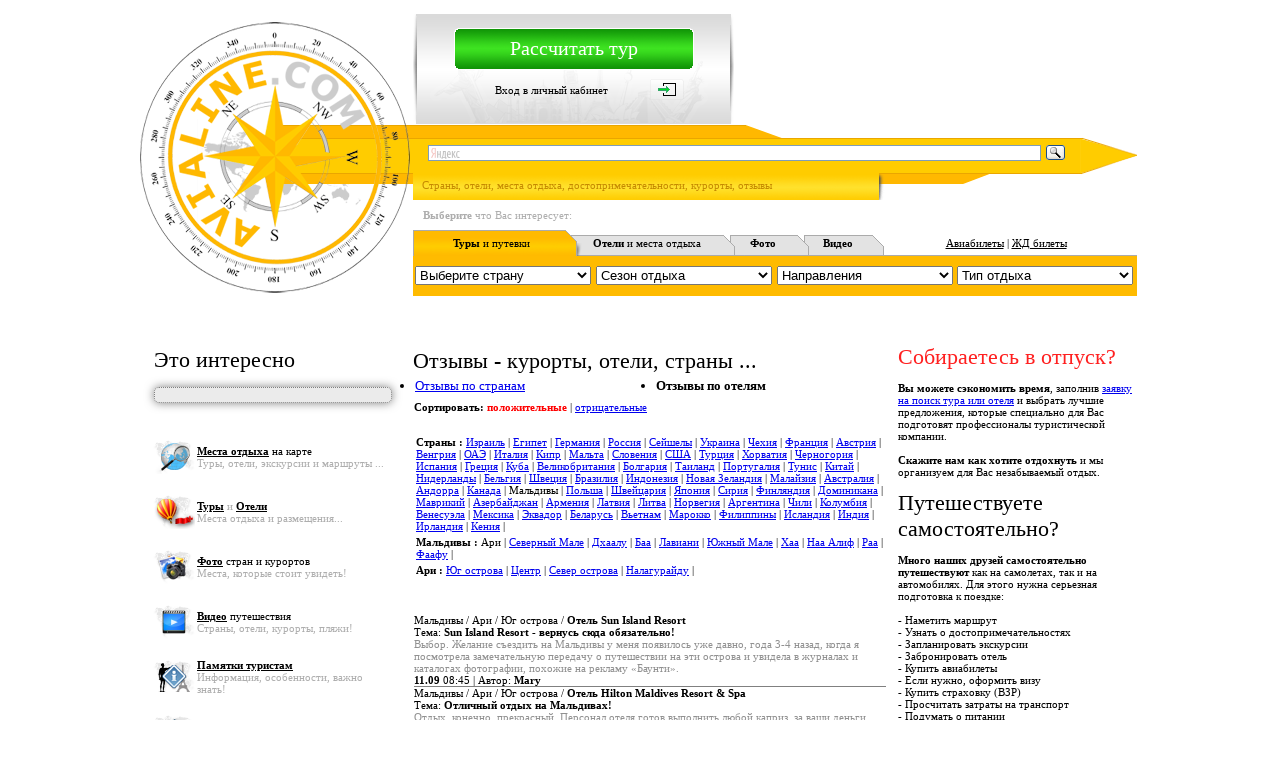

--- FILE ---
content_type: text/html; charset=UTF-8
request_url: http://avialine.com/opinions/1/2/39/62/
body_size: 12002
content:
<html>
<head>
<meta http-equiv="Content-Type" content="text/html; charset=utf-8">
<meta http-equiv="Content-Language" content="ru">
<title>Ари / Мальдивы / Отзывы по отелям / Положительные отзывы /  Отзывы - Туры и отдых - специальные предложения зима 2012 - 2013 (лыжи, пляжный отдых и экскурсии) - Отзывы - Фото - Видео стран и курортов - Бронирование онлайн: Отели - Авиабилеты - ЖД билеты </title>
<link rel="stylesheet" type="text/css" href="/styles_front/common.css">
<link rel="alternate" type="application/rss+xml" title="Новости отдыха" href="http://avialine.com/import/news.xml">
<link rel="alternate" type="application/rss+xml" title="Статьи о путешествиях" href="http://avialine.com/import/articles.xml">
<link rel="alternate" type="application/rss+xml" title="Пресс-релизы туристических компаний" href="http://avialine.com/import/press.xml">
<script type="text/javascript" src="/content/js/jquery.min.1.4.4.js"></script>
<script type="text/javascript" src="/content/js/jquery-ui-1.8.14.custom.min.js"></script>
<link rel="stylesheet" type="text/css" href="/content/css/ui-lightness/jquery-ui-1.8.14.custom.css">

<script type="text/javascript" src="/content/js/jquery.form.js"></script>

<script type="text/javascript" src="http://maps.google.com/maps/api/js?sensor=false&language=ru"></script>


<link rel="stylesheet" href="/content/js/fancybox/source/jquery.fancybox.css?v=2.0.6" type="text/css" media="screen">
<script type="text/javascript" src="/content/js/fancybox/source/jquery.fancybox.js?v=2.0.6"></script>
<link rel="stylesheet" href="/content/js/fancybox/source/helpers/jquery.fancybox-buttons.css?v=1.0.2" type="text/css" media="screen">
<script type="text/javascript" src="/content/js/fancybox/source/helpers/jquery.fancybox-buttons.js?v=1.0.2"></script>
<script type="text/javascript" src="/content/js/fancybox/source/helpers/jquery.fancybox-media.js?v=1.0.0"></script>
<link rel="stylesheet" href="/content/js/fancybox/source/helpers/jquery.fancybox-thumbs.css?v=2.0.6" type="text/css" media="screen">
<script type="text/javascript" src="/content/js/fancybox/source/helpers/jquery.fancybox-thumbs.js?v=2.0.6"></script>

<script type="text/javascript" src="/content/rating/js/jquery.raty.js"></script>
<script src="/content/js/pirobox/pirobox_extended.js" type="text/javascript"></script>
<script src="/content/js/jcarousellite_1.0.1.js" type="text/javascript"></script>
<link rel="stylesheet" type="text/css" href="/content/js/pirobox/css_pirobox/style_1/style.css">
</head>

<body topmargin="0" leftmargin="0" bgcolor="#FFFFFF">
<div align="center">
  <div align="center">
  <table border="0" cellpadding="0" cellspacing="0" width="1000">
  <tr>
    <td valign="middle" align="center" bgcolor="#FFFFFF" width="1000">
	<div style="padding-top: 7px; padding-bottom: 7px; padding-right: 7px; padding-left: 7px;">
	  <table border="0" cellspacing="0" cellpadding="0" width="980">
	    <tr><td valign="middle" align="center" style="font-size: 12px;">
	    		<!-- Yandex.RTB R-A-107450-1 -->
<div id="yandex_rtb_R-A-107450-1"></div>
<script type="text/javascript">
    (function(w, d, n, s, t) {
        w[n] = w[n] || [];
        w[n].push(function() {
            Ya.Context.AdvManager.render({
                blockId: "R-A-107450-1",
                renderTo: "yandex_rtb_R-A-107450-1",
                async: true
            });
        });
        t = d.getElementsByTagName("script")[0];
        s = d.createElement("script");
        s.type = "text/javascript";
        s.src = "//an.yandex.ru/system/context.js";
        s.async = true;
        t.parentNode.insertBefore(s, t);
    })(this, this.document, "yandexContextAsyncCallbacks");
</script>	    	      </td></tr>
	  </table>
	</div>
    </td>
  </tr>
  </table>
  </div>
<table border="0" cellpadding="0" cellspacing="0" width="100%">
  <tr>
    <td width="33%"></td>
    <td width="33%" valign="top">
      <table border="0" cellpadding="0" cellspacing="0" width="1000">
        <tr>
          <td width="276" valign="top"><a href="http://avialine.com"><img border="0" src="/content/images/avialie_logo.png" width="276" height="290"></a></td>
          <td width="724" valign="top">
            <table border="0" cellpadding="0" cellspacing="0" width="724" height="271">
              <tr>
                <td width="100%" height="110" valign="top">
                  <table border="0" cellpadding="0" cellspacing="0" width="100%">
                    <tr>
                      <td width="330">
                        <table border="0" cellpadding="0" cellspacing="0" width="330" height="110">
                          <tr>
                            <td width="4"><img border="0" src="/content/images/top_avia_gray1.gif" width="4" height="110"></td>
                            <td width="322" background="/content/images/top_avia_gray_fon.gif">
			      			      <div align="center">
                                <table border="0" cellpadding="0" cellspacing="0" width="240">
                                  <tr>
                                    <td width="100%" background="/content/images/k_reg.png" height="42" align="center"><h3><noindex><!--noindex--><a target="_blank" href="http://tours.avialine.com/order/request/" class="white" title="Сэкономим Ваше время - предложим лучшие варианты" rel="nofollow">Рассчитать тур</a><!--/noindex--></noindex></h3></td>
                                  </tr>
                                </table>
                              </div>
                              <div align="center">
                                <table border="0" cellpadding="0" cellspacing="0" width="240" height="40">
                                  <tr>
                                    <td align="center" class="td_commontext" width="193"><noindex><!--noindex--><a href="http://my.avialine.com/account/login/" class="black" rel="nofollow">Вход в личный кабинет</a><!--/noindex--></noindex></td>
                                    <td width="43"><noindex><!--noindex--><a href="http://my.avialine.com/account/login/" rel="nofollow"><img border="0" src="/content/images/icon_enter.png" width="34" height="21"></a><!--/noindex--></noindex></td>
                                  </tr>
                                </table>
                              </div>
			                                  </td>
                            <td width="4%"><img border="0" src="/content/images/top_avia_gray2.gif" width="4" height="110"></td>
                          </tr>
                        </table>
                      </td>
                      <td width="44"></td>
                      <td class="td_commontext" width="350" valign="top">
					  <!--
			            <div style="padding-top: 15px;">
			<div style="padding-top: 7px; padding-bottom: 7px; padding-right: 7px; padding-left: 7px; background-color: #ffd300 ; opacity: 1.0; border: 1px dotted #474747; border-radius: 5 5px; width: 280px;">
                <b>Информация о турах</b> и спец. предложения:<br>
                              
				<span style="color: #FFFFFF; font-size: 18px; font-family: Verdana">+7</span>
				<span style="color: #FFFFFF; font-size: 18px; font-family: Verdana">(495)</span>
				<span style="color: #000000; font-size: 30px; font-family: Verdana">XXX-XX-XX</span><br>

				<span style="font-size: 11px; color: #000000"><b>Ежедневно</b>:  10:00 - 20:00</span>
				| <a style="color: #FFFFFF; font-size: 11px" href="http://tours.avialine.com/info/2" rel="nofollow">Контакты</a>  | <a target="_blank" title="Позвоните нам по Skype - для Вас звонок бесплатный!" href="skype:avialine.com?call" style="color: #FFFFFF; font-size: 11px" rel="nofollow">Skype</a>
-->
                      </td>
                    </tr>
                  </table>
                  </div>
                  </div>
                </td>
              </tr>
              <tr>
                <td width="100%" background="/content/images/top_fon_poisk_plus.gif" height="76" valign="bottom">
                  <div align="right">
                  <table border="0" cellpadding="0" cellspacing="0" width="715" height="35">
                    <tr>
                      <td width="100%" valign="top" style="padding-top:4px;">
			  <div class="yandexform" style="height:28px;width:670px;" onclick="return {'bg': '#FFCC00', 'language': 'ru', 'encoding': 'utf-8', 'suggest': false, 'tld': 'ru', 'site_suggest': false, 'webopt': false, 'fontsize': 12, 'arrow': true, 'fg': '#000000', 'logo': 'rb', 'websearch': false, 'type': 3}">
			      <form action="http://tours.avialine.com/info/search/" method="get">
				  <input type="hidden" name="searchid" value="184601"/>
				  <input name="text"/>
				  <input type="submit" value="Найти"/>
			      </form>
			  </div>
			  <script type="text/javascript" src="http://site.yandex.net/load/form/1/form.js" charset="utf-8"></script>
		      </td>
                    </tr>
                  </table>
                  </div>
                  <div align="right">
                    <table border="0" cellpadding="0" cellspacing="0" width="715" height="30">
                      <tr>
                        <td class="td_commontext_gray" width="453"><span style="font-size: 11px; color: #C68A00">Страны, отели, места отдыха, достопримечательности, курорты, отзывы</span></td>
                        <td class="td_commontext_gray" width="258"></td>
                      </tr>
                    </table>
                  </div>
                </td>
              </tr>
              <tr>
                <td class="td_commontext" width="100%" height="85" valign="top">
                  <table border="0" cellpadding="0" cellspacing="0" width="100%">
                    <tr>
                      <td class="td_commontext_gray" width="100%" height="30"><div style="padding-left: 10px;"><B>Выберите</B> что Вас интересует:</div></td>
                    </tr>
                  </table>
                  <table border="0" cellpadding="0" cellspacing="0" width="724" background="/content/images/top_navi_1_plus.png" height="26">
                    <tr>
                      <td class="td_commontext" width="155" align="center">
			  <!--noindex--><a href="http://tours.avialine.com" class="black" rel="nofollow"><b>Туры</b> и путевки</a><!--/noindex--></td>
                      <td class="td_commontext" width="155" align="center">
			  <!--noindex--><a href="http://rent.avialine.com" class="black" rel="nofollow"><b>Отели</b> и места отдыха</a><!--/noindex--></td>
                      <td class="td_commontext" width="75" align="center">
			  <!--noindex--><a href="http://foto.avialine.com" class="black" rel="nofollow"><b>Фото</b></a><!--/noindex--></td>
                      <td class="td_commontext" width="75" align="center">
			  <!--noindex--><a href="http://video.avialine.com" class="black" rel="nofollow"><b>Видео</b></a><!--/noindex--></td>
                      <td align="center" class="td_commontext" width="258">
			  <!--noindex--><a target="_blank" href="http://avia.avialine.com" style="color: 000000; text-decoration: underline" title="Бронирование и выписка электронных авиабилетов - онлайн" rel="nofollow">Авиабилеты</a><!--/noindex-->
			  | <!--noindex--><a target="_blank" href="http://bilet.avialine.com" style="color: 000000; text-decoration: underline" title="Покупка электронных билетов на поезд - онлайн" rel="nofollow">ЖД билеты</a><!--/noindex-->
		      </td>
                    </tr>
                  </table>
		  <script>
		  var path='http://tours.avialine.com/travel';
		  var parts={'country':'','season':'','direction':'','relax_type':''};
		  function go_to (key,val) {
			$.each(parts, function(i,item) {
			    if (key==i) { path+='/'+val; } else if (item!='') { path+='/'+item; }
			});
			window.location=path;
		  }
		  </script>
		                      <table border="0" cellpadding="0" width="100%" height="40" bgcolor="#FFBB00">
                    <tr>
                      <td width="25%">
						<select name="country" id="top_country" onchange="go_to('country',$(this).val());" class="menu" style="width:176px;">
			    <option value="">Выберите страну</option>
			    			    <option value="Australia">Австралия</option>
			    			    <option value="Austria">Австрия</option>
			    			    <option value="Azerbaijan">Азербайджан</option>
			    			    <option value="Andora">Андорра</option>
			    			    <option value="Argentina">Аргентина</option>
			    			    <option value="Armenia">Армения</option>
			    			    <option value="Belarus">Беларусь</option>
			    			    <option value="Belgium">Бельгия</option>
			    			    <option value="Bulgaria">Болгария</option>
			    			    <option value="Brazil">Бразилия</option>
			    			    <option value="UnitedKingdom">Великобритания</option>
			    			    <option value="Hungary">Венгрия</option>
			    			    <option value="Venezuela">Венесуэла</option>
			    			    <option value="Vietnam">Вьетнам</option>
			    			    <option value="Germany">Германия</option>
			    			    <option value="Greece">Греция</option>
			    			    <option value="Georgia">Грузия</option>
			    			    <option value="DominicanRepublic">Доминикана</option>
			    			    <option value="Egypt">Египет</option>
			    			    <option value="Israel">Израиль</option>
			    			    <option value="India">Индия</option>
			    			    <option value="Indonesia">Индонезия</option>
			    			    <option value="Jordan">Иордания</option>
			    			    <option value="Ireland">Ирландия</option>
			    			    <option value="Iceland">Исландия</option>
			    			    <option value="Spain">Испания</option>
			    			    <option value="Italy">Италия</option>
			    			    <option value="Kazakhstan">Казахстан</option>
			    			    <option value="Canada">Канада</option>
			    			    <option value="Kenia">Кения</option>
			    			    <option value="Cyprus">Кипр</option>
			    			    <option value="China">Китай</option>
			    			    <option value="Colombia">Колумбия</option>
			    			    <option value="Cuba">Куба</option>
			    			    <option value="Latvia">Латвия</option>
			    			    <option value="Lithuania">Литва</option>
			    			    <option value="Mauritius">Маврикий</option>
			    			    <option value="Malaysia">Малайзия</option>
			    			    <option value="Maldives">Мальдивы</option>
			    			    <option value="Malta">Мальта</option>
			    			    <option value="Morocco">Марокко</option>
			    			    <option value="Mexico">Мексика</option>
			    			    <option value="Netherlands">Нидерланды</option>
			    			    <option value="NewZealand">Новая Зеландия</option>
			    			    <option value="Norway">Норвегия</option>
			    			    <option value="UAE">ОАЭ</option>
			    			    <option value="Poland">Польша</option>
			    			    <option value="Portugal">Португалия</option>
			    			    <option value="Russia">Россия</option>
			    			    <option value="Seychelles">Сейшелы</option>
			    			    <option value="Singapore">Сингапур</option>
			    			    <option value="Syria">Сирия</option>
			    			    <option value="Slovenia">Словения</option>
			    			    <option value="USA">США</option>
			    			    <option value="Thailand">Таиланд</option>
			    			    <option value="Tunisia">Тунис</option>
			    			    <option value="Turkey">Турция</option>
			    			    <option value="Uzbekistan">Узбекистан</option>
			    			    <option value="Ukraine">Украина</option>
			    			    <option value="Philippines">Филиппины</option>
			    			    <option value="Finland">Финляндия</option>
			    			    <option value="France">Франция</option>
			    			    <option value="Croatia">Хорватия</option>
			    			    <option value="Montenegro">Черногория</option>
			    			    <option value="CzechRepublic">Чехия</option>
			    			    <option value="Chile">Чили</option>
			    			    <option value="Switzerland">Швейцария</option>
			    			    <option value="Sweden">Швеция</option>
			    			    <option value="ShiLanka">Шри-Ланка</option>
			    			    <option value="Ecuador">Эквадор</option>
			    			    <option value="RSA">ЮАР</option>
			    			    <option value="Japan">Япония</option>
			    			</select>
			                      </td>
                      <td width="25%">
						<select name="season" id="top_season" onchange="go_to('season',$(this).val());" class="menu" style="width:176px;">
			    <option value="">Сезон отдыха</option>
			    			    <option value="Spring">Весна</option>
			    			    <option value="Winter">Зима</option>
			    			    <option value="Summer">Лето</option>
			    			    <option value="Autumn">Осень</option>
			    			</select>
			                      </td>
                      <td width="25%">
						<select name="direction" id="top_direction" onchange="go_to('direction',$(this).val());" class="menu" style="width:176px;">
			    <option value="">Направления</option>
			    			    <option value="direction12">В горах</option>
			    			    <option value="direction555">В городе</option>
			    			    <option value="direction13">В лесу</option>
			    			    <option value="direction8">У моря</option>
			    			    <option value="direction11">У озера</option>
			    			    <option value="direction9">У океана</option>
			    			    <option value="direction10">У реки</option>
			    			</select>
			                      </td>
                      <td width="25%">
						<select name="relax_type" id="top_relax_type" onchange="go_to('relax_type',$(this).val());" class="menu" style="width:176px;">
			    <option value="">Тип отдыха</option>
			    			    <option value="relax_type24">VIP / Luxury</option>
			    			    <option value="relax_type18">Активный</option>
			    			    <option value="relax_type2273">Горнолыжный</option>
			    			    <option value="relax_type2035">Деловой</option>
			    			    <option value="relax_type23">Корпоративный</option>
			    			    <option value="relax_type22">Круизный</option>
			    			    <option value="relax_type21">На выходные</option>
			    			    <option value="relax_type20">На праздники</option>
			    			    <option value="relax_type2102">Нудистский</option>
			    			    <option value="relax_type16">Оздоровительный</option>
			    			    <option value="relax_type219">Охота</option>
			    			    <option value="relax_type218">Рыбалка</option>
			    			    <option value="relax_type26">Сельский</option>
			    			    <option value="relax_type14">Семейный</option>
			    			    <option value="relax_type17">СПА (SPA)</option>
			    			    <option value="relax_type2262">Спокойный</option>
			    			    <option value="relax_type217">Спортивный</option>
			    			    <option value="relax_type2476">Экологический</option>
			    			    <option value="relax_type15">Экскурсионный</option>
			    			    <option value="relax_type19">Экстримальный</option>
			    			</select>
			                      </td>
                    </tr>
                  </table>
                </td>
              </tr>
            </table>
          </td>
        </tr>
      </table>
   <table border="0" cellpadding="0" cellspacing="0" width="1000">
    <tr>
      <td class="td_commontext" width="100%" height="40" valign="top"></td>
	</tr>
   </table>  
    <table border="0" cellpadding="0" cellspacing="0" width="1000">
    <tr>
      <td class="td_commontext" width="276" valign="top">
	<div align="center">
	<table align="center" border="0" cellpadding="0" cellspacing="1" width="240">
	   <tr>
	    <td width="100%" height="30"><h1>Это интересно</h1></td>
	   </tr>
   <tr>
    <td class="td_commontext_gray" width="100%" height="10"></td>
   </tr>
	    <tr>
	      <td class="td_commontext" width="100%">      
<div style="padding-top: 7px; padding-bottom: 7px; padding-right: 7px; padding-left: 7px; background-color: #ebebeb ; opacity: 1.0; border: 1px dotted gray; border-radius: 5px;" class="shadow">
<!-- Яндекс.Директ -->
<div id="yandex_ad"></div>
<script type="text/javascript">
(function(w, d, n, s, t) {
w[n] = w[n] || [];
w[n].push(function() {
Ya.Direct.insertInto(107450, "yandex_ad", {
site_charset: "utf-8",
ad_format: "direct",
font_size: 0.9,
type: "vertical",
limit: 3,
title_font_size: 2,
site_bg_color: "FFFFFF",
bg_color: "EBEBEB",
title_color: "0000CC",
url_color: "006600",
text_color: "000000",
hover_color: "0066FF",
favicon: true
});
});
t = d.documentElement.firstChild;
s = d.createElement("script");
s.type = "text/javascript";
s.src = "http://an.yandex.ru/system/context.js";
s.setAttribute("async", "true");
t.insertBefore(s, t.firstChild);
})(window, document, "yandex_context_callbacks");
</script>
</div>
	      </td>
	    </tr>
	   <tr>
	    <td class="td_commontext_gray" width="100%" height="25"></td>
	   </tr>
	</table>
		  <table align="center" border="0" cellpadding="0" cellspacing="0" width="240">
	  <tr>
	   <td width="44" height="55"><img border="0" src="/content/images/menu_top_search.png" width="42" height="34"></td>
	   <td class="td_commontext_gray" width="192">
	       <!--noindex--><a href="http://tours.avialine.com/map/frame/?type=tours" class="g_map1" style="color:#000000;text-decoration:none;" title="Поиск туров, отелей, экскурсий" rel="nofollow"><u><b>Места отдыха</b></u>  на карте</a><!--/noindex-->
	       <br>Туры, отели, экскурсии и маршруты ...
	    <script type="text/javascript">
	    $(".g_map1").fancybox({
		'openEffect':'fade', 'closeEffect':'fade', 'nextEffect':'fade', 'prevEffect':'fade',
		'openSpeed':'fast', 'closeSpeed':'fast', 'nextSpeed':'slow', 'prevSpeed':'slow',
		'width':930, 'minWidth':930, 'height':420, 'minHeight':420, 'type':'iframe'
	    });
	    </script>
	   </td>
	  </tr>
	  <tr>
	   <td width="44" height="55"><img border="0" src="/content/images/menu_top_map.png" width="42" height="34"></td>
	   <td class="td_commontext_gray" width="192"><!--noindex--><a target="_blank" href="http://tours.avialine.com/" style="color: #000000; text-decoration: none" title="Туры, путевки, экскурсии" rel="nofollow"><u><b>Туры</b></u></a><!--/noindex--> и <!--noindex--><a target="_blank" href="http://rent.avialine.com/" style="color: #000000; text-decoration: none" title="отели, апартаменты, виллы" rel="nofollow"><u><b>Отели</b></u></a><!--/noindex--><br>Места отдыха и размещения...</td>
	  </tr>
	   <tr>
	    <td width="44" height="55"><img border="0" src="/content/images/menu_top_foto.png" width="42" height="34"></td>
	    <td class="td_commontext_gray" width="192" height="40"><!--noindex--><a target="_blank" href="http://foto.avialine.com/" style="color: #000000; text-decoration: none" title="Фоторепортажи, виртуальные путешествия, экскурсии" rel="nofollow"><u><b>Фото</b></u> стран и курортов</a><!--/noindex--><br>Места, которые стоит увидеть!</td>
	  </tr>
	   <tr>
	    <td width="44" height="55"><img border="0" src="/content/images/menu_top_video.png" width="42" height="34"></td>
	    <td class="td_commontext_gray" width="192" height="40"><!--noindex--><a target="_blank" href="http://video.avialine.com/" style="color: #000000; text-decoration: none" title="Видео отдыха, отелей, экскурсий и достопримечательностей" rel="nofollow"><u><b>Видео</b></u> путешествия</a><!--/noindex--><br>Страны, отели, курорты, пляжи!</td>
	  </tr>
	  <tr>
	    <td width="44" height="55"><img border="0" src="/content/images/menu_top_info.png" width="42" height="34"></td>
	    <td class="td_commontext_gray" width="192" height="40"><a target="_blank" href="http://avialine.com/topinfo" style="color: #000000; text-decoration: none" title="Памятки для путешествий" rel="nofollow"><u><b>Памятки туристам</b></u></a><br>Информация, особенности, важно знать!</td>
	  </tr>
	  <tr>
	    <td width="44" height="55"><img border="0" src="/content/images/menu_top_STUDY.png" width="42" height="34"></td>
	    <td class="td_commontext_gray" width="192" height="40"><!--noindex--><a target="_blank" href="http://yastudent.ru/" style="color: #000000; text-decoration: none" title="Обучение за рубежом - каникулярные программы для школьников - подготовка в университет - частные школы" rel="nofollow"><u><b>Языковые лагеря</b></u> за рубежом</a><!--/noindex--><br>Курсы, школы, детские лагеря!</td>
	  </tr>
	   <tr>
	    <td width="44" height="55"><img border="0" src="/content/images/menu_top_plus.png" width="42" height="34"></td>
	    <td class="td_commontext_gray" width="192" height="40"><!--noindex--><a target="_blank" href="http://my.avialine.com" style="color: #000000; text-decoration: none" title="Туристическая социальная сеть" rel="nofollow"><u><b>Ваш блог</b></u> на Avialine.com</a><!--/noindex--><br><!--noindex--><a target="_blank" href="http://my.avialine.com/account/signup/?type=tourist" title="Размещайте фото, отзывы, выигрывайте призы" rel="nofollow">Туристам</a><!--/noindex--> - <!--noindex--><a target="_blank" href="http://my.avialine.com/account/signup/?type=agency" title="Размещайте туры, пресс-релизы и статьи" rel="nofollow">Турфирмам</a><!--/noindex--> - <!--noindex--><a target="_blank" href="http://my.avialine.com/account/signup/?type=object" title="Размещайте отели, цены, фото и видео" rel="nofollow">Отелям</a><!--/noindex--><br><img border="0" src="/content/images/menu_top_signup_plus.png" width="25" height="6"></td>
	  </tr>
	 </table>
	 <table align="center" border="0" cellpadding="0" cellspacing="0" width="240">
	  <tr>
	   <td width="100%" height="20"></td>
	  </tr>
	 </table>
	</div>
	<div align="center">
		  <table border="0" cellpadding="0" cellspacing="1" width="240">
	    <tr>
	      <td width="100%" height="30"><span style="color: #000000; font-size: 22px"><!--noindex--><a href="http://tours.avialine.com/travel/" class="black" rel="nofollow">Туры</a><!--/noindex--></span></td>
	    </tr>
	    <tr>
	      <td class="td_commontext_gray" width="100%">Куда поехать, где стоит отдохнуть</td>
	    </tr>
	    <tr>
	      <td class="td_commontext_gray" width="100%">
		<table border="0" cellpadding="0" cellspacing="0" width="100%" background="/content/images/navi1_press_2.png" height="26">
		  <tr>
		    <td class="td_commontext" width="40%"><center>
			    <!--noindex--><a href="http://tours.avialine.com/travel/top/" class="black" rel="nofollow">Рекомендуем</a><!--/noindex-->
			</center></td>
		    <td class="td_commontext" width="36%"><center>
			    <!--noindex--><a href="http://tours.avialine.com/travel/new/" class="black" rel="nofollow">Новые</a><!--/noindex-->
			</center></td>
		    <td class="td_commontext" width="24%"><center>
			    <!--noindex--><a href="http://tours.avialine.com/travel/" class="black" rel="nofollow">Все</a><!--/noindex-->
			</center></td>
		  </tr>
		</table>
	      </td>
	    </tr>
	    	    <tr>
	      <td class="td_commontext_gray" width="100%" height="30">
		  <!--noindex--><a rel="nofollow" href="http://my.avialine.com/account/signup/?type=agency" class="green2">Добавить тур</a><!--/noindex-->
		  (для агентств)
	      </td>
	    </tr>
	    <tr>
	      <td width="100%" height="10"></td>
	    </tr>
	  </table>
	</div>
	<div align="center">
	  <table border="0" cellpadding="0" cellspacing="1" width="240" height="50">
	    <tr>
	      <td width="100%" height="30"><span style="color: #000000; font-size: 22px"><!--noindex--><a rel="nofollow" href="http://rent.avialine.com/rent/" class="black">Места отдыха</a><!--/noindex--></span></td>
	    </tr>
	    <tr>
	      <td class="td_commontext_gray" width="100%" height="20">Популярные
		места отдыха, отели</td>
	    </tr>
	    <tr>
	      <td class="td_commontext_gray" width="100%" height="20">
		<table border="0" cellpadding="0" cellspacing="0" width="100%" background="/content/images/navi1_press_2.png" height="26">
		  <tr>
		    <td class="td_commontext" width="39%"><center>
			    <!--noindex--><a rel="nofollow" href="http://rent.avialine.com/rent/top" class="black">Рекомендуем</a><!--/noindex-->
			</center></td>
		    <td class="td_commontext" width="35%"><center>
			    <!--noindex--><a rel="nofollow" href="http://rent.avialine.com/rent/new" class="black">Новые</a><!--/noindex-->
			</center></td>
		    <td class="td_commontext" width="26%"><center>
			    <!--noindex--><a rel="nofollow" href="http://rent.avialine.com/rent/" class="black">Все</a><!--/noindex-->
			</center></td>
		  </tr>
		</table></td>
	    </tr>
	    	    <tr>
	      <td class="td_commontext_gray" width="100%" height="20">
		<table border="0" cellpadding="0" cellspacing="3" width="100%" bgcolor="#FFBB00">
		  <tr>
		    <td class="td_commontext_gray" width="100%">
			<!--noindex--><a rel="nofollow" href="http://rent.avialine.com/AstralVillage" class="black">Израиль</a><!--/noindex-->
			- <!--noindex--><a rel="nofollow" href="http://rent.avialine.com/AstralVillage" id="oa_393" class="white">Эйлат</a><!--/noindex-->
		    </td>
		  </tr>
		  <tr>
		    <td class="td_commontext_gray" width="100%" height="25">
			<!--noindex--><a rel="nofollow" href="http://rent.avialine.com/AstralVillage" class="blue">Astral Village</a><!--/noindex-->
			<br><span id="o_393" style="color:#fff">Цена от 3 636 Руб.</span>
		    </td>
		  </tr>
		</table>
	      </td>
	    </tr>
			    <tr>
	      <td class="td_commontext_gray" width="100%" height="20">
		<table border="0" cellpadding="0" cellspacing="3" width="100%" onmouseover="$(this).attr('bgcolor','#FFBB00'); $('#o_570').css('color','#fff'); $('#oa_570').attr('class','white');" onmouseout="$(this).attr('bgcolor','#F5F5F5'); $('#o_570').css('color','#AEAEAE'); $('#oa_570').attr('class','gray');" bgcolor="#F5F5F5">
		  <tr>
		    <td class="td_commontext_gray" width="100%">
			<!--noindex--><a rel="nofollow" href="http://rent.avialine.com/FlowerPalaceHotel" class="black">Турция</a><!--/noindex-->
			- <!--noindex--><a rel="nofollow" href="http://rent.avialine.com/FlowerPalaceHotel" id="oa_570" class="gray">Стамбул</a><!--/noindex-->
		    </td>
		  </tr>
		  <tr>
		    <td class="td_commontext_gray" width="100%" height="25">
			<!--noindex--><a rel="nofollow" href="http://rent.avialine.com/FlowerPalaceHotel" class="blue">Flower Palace Hotel</a><!--/noindex-->
			<br><span id="o_570">Цена от 3 333 Руб.</span>
		    </td>
		  </tr>
		</table>
	      </td>
	    </tr>
			    <tr>
	      <td class="td_commontext_gray" width="100%" height="20">
		<table border="0" cellpadding="0" cellspacing="3" width="100%" onmouseover="$(this).attr('bgcolor','#FFBB00'); $('#o_101').css('color','#fff'); $('#oa_101').attr('class','white');" onmouseout="$(this).attr('bgcolor','#F5F5F5'); $('#o_101').css('color','#AEAEAE'); $('#oa_101').attr('class','gray');" bgcolor="#F5F5F5">
		  <tr>
		    <td class="td_commontext_gray" width="100%">
			<!--noindex--><a rel="nofollow" href="http://rent.avialine.com/SithoniaThalasso" class="black">Греция</a><!--/noindex-->
			- <!--noindex--><a rel="nofollow" href="http://rent.avialine.com/SithoniaThalasso" id="oa_101" class="gray">п-ов. Халкидики</a><!--/noindex-->
		    </td>
		  </tr>
		  <tr>
		    <td class="td_commontext_gray" width="100%" height="25">
			<!--noindex--><a rel="nofollow" href="http://rent.avialine.com/SithoniaThalasso" class="blue">Sithonia Thalasso & Spa</a><!--/noindex-->
			<br><span id="o_101">Цена от 5 939 Руб.</span>
		    </td>
		  </tr>
		</table>
	      </td>
	    </tr>
			    <tr>
	      <td class="td_commontext_gray" width="100%" height="20">
		<table border="0" cellpadding="0" cellspacing="3" width="100%" onmouseover="$(this).attr('bgcolor','#FFBB00'); $('#o_542').css('color','#fff'); $('#oa_542').attr('class','white');" onmouseout="$(this).attr('bgcolor','#F5F5F5'); $('#o_542').css('color','#AEAEAE'); $('#oa_542').attr('class','gray');" bgcolor="#F5F5F5">
		  <tr>
		    <td class="td_commontext_gray" width="100%">
			<!--noindex--><a rel="nofollow" href="http://rent.avialine.com/HotelHCCRegente" class="black">Испания</a><!--/noindex-->
			- <!--noindex--><a rel="nofollow" href="http://rent.avialine.com/HotelHCCRegente" id="oa_542" class="gray">Барселона</a><!--/noindex-->
		    </td>
		  </tr>
		  <tr>
		    <td class="td_commontext_gray" width="100%" height="25">
			<!--noindex--><a rel="nofollow" href="http://rent.avialine.com/HotelHCCRegente" class="blue">Hotel HCC Regente</a><!--/noindex-->
			<br><span id="o_542">Цена от 9 817 Руб.</span>
		    </td>
		  </tr>
		</table>
	      </td>
	    </tr>
			    <tr>
	      <td class="td_commontext_gray" width="100%" height="20">
		<table border="0" cellpadding="0" cellspacing="3" width="100%" onmouseover="$(this).attr('bgcolor','#FFBB00'); $('#o_339').css('color','#fff'); $('#oa_339').attr('class','white');" onmouseout="$(this).attr('bgcolor','#F5F5F5'); $('#o_339').css('color','#AEAEAE'); $('#oa_339').attr('class','gray');" bgcolor="#F5F5F5">
		  <tr>
		    <td class="td_commontext_gray" width="100%">
			<!--noindex--><a rel="nofollow" href="http://rent.avialine.com/TrypHabanaLibre" class="black">Куба</a><!--/noindex-->
			- <!--noindex--><a rel="nofollow" href="http://rent.avialine.com/TrypHabanaLibre" id="oa_339" class="gray">Гавана</a><!--/noindex-->
		    </td>
		  </tr>
		  <tr>
		    <td class="td_commontext_gray" width="100%" height="25">
			<!--noindex--><a rel="nofollow" href="http://rent.avialine.com/TrypHabanaLibre" class="blue">Tryp Habana Libre</a><!--/noindex-->
			<br><span id="o_339">Цена от 11 502 Руб.</span>
		    </td>
		  </tr>
		</table>
	      </td>
	    </tr>
			    	    <tr>
	      <td class="td_commontext" width="100%" height="30">
		  <!--noindex--><a rel="nofollow" href="http://my.avialine.com/account/signup/?type=agency" class="green2">Добавить место отдыха</a><!--/noindex-->
	      </td>
	    </tr>
	    <tr>
	      <td class="td_commontext_gray" width="100%" height="10"></td>
	    </tr>
	  </table>
	</div>
		<div align="center">
	  <table border="0" cellpadding="0" cellspacing="0" width="240">
	    <tr>
	      <td width="100%" height="30"><span style="color: #000000; font-size: 22px">Видео</span></td>
	    </tr>
	    <tr>
	      <td class="td_commontext_gray" width="100%">Видео мест отдыха и путешествий</td>
	    </tr>
	    	    <tr>
	      <td class="td_commontext_gray" width="100%">
	      	      <object width="240" height="165"><param name="movie" value="http://www.youtube.com/v/7pdioe7e4AU?version=3&amp;hl=ru_RU"></param><param name="allowFullScreen" value="true"></param><param name="allowscriptaccess" value="always"></param><embed src="http://www.youtube.com/v/7pdioe7e4AU?version=3&amp;hl=ru_RU" type="application/x-shockwave-flash" width="240" height="165" wmode="opaque" allowscriptaccess="always" allowfullscreen="true"></embed></object>
	      	      </td>
	    </tr>
	    <tr>
	      <td class="td_commontext_gray" width="100%">
		Австрия / Тироль	      </td>
	    </tr>
	    <tr>
	      <td class="td_commontext" width="100%"><!--noindex--><a rel="nofollow" href="http://video.avialine.com/Austria/video465" class="bblue">Тироль и Зеефельд - зимний отдых</a><!--/noindex--></td>
	    </tr>
	    	    <tr>
	      <td class="td_commontext_gray" width="100%" height="30">
		  <!--noindex--><a rel="nofollow" href="http://my.avialine.com/account/signup/?type=tourist" class="green2">Добавить видео</a><!--/noindex-->
	      </td>
	    </tr>
	    <tr>
	      <td class="td_commontext_gray" width="100%" height="10"></td>
	    </tr>
	  </table>
	</div>
	      
	  <div align="center">
	  <table border="0" cellpadding="0" cellspacing="0" width="240">
	    <tr>
	      <td width="100%" height="30"><span style="color: #000000; font-size: 22px">Реклама</span></td>
	    </tr>
	    <tr>
	      <td class="td_commontext_gray" width="100%">
			<!--1468101254631--><div id='el0n_1468101254631'></div><!--3a9f6b4e--><!--3a9f6b4e--><!--d699896c--><!--d699896c--><script async="async" src="https://w.uptolike.com/widgets/v1/zp.js?pid=636616" type="text/javascript"></script>
	      </td>
	    </tr>
	    <tr>
	      <td class="td_commontext_gray" width="100%" height="10"></td>
	    </tr>
	  </table>
	</div>
	&nbsp;
      </td>
      <td width="724" valign="top"><table border="0" cellpadding="0" cellspacing="0" width="724">
        <tr>
          <td width="482" valign="top">
            <table border="0" cellpadding="0" width="100%">
              <tr>
                <td width="100%" valign="top">
            <table border="0" cellpadding="0" width="100%">
              <tr>
                <td class="td_commontext" width="100%">
		<span style="font-size: 18px"><h1>Отзывы - курорты, отели, страны ...</h1></td>
              </tr>
              <tr>
                <td width="100%" valign="top">
                  <table border="0" width="100%" cellpadding="0">
                    <tr>
                      <td class="td_commontext_top" width="51%" valign="top">
                        <ul>
                          <li><a href="/opinions/1/1/">Отзывы по странам</a></li>
                        </ul>
                      </td>
                      <td class="td_commontext_top" width="49%" valign="top">
                        <ul>
                          <li><b>Отзывы по отелям</b></li>
                        </ul>
                      </td>
                    </tr>
                  </table>
                </td>
              </tr>
            </table>
            <table border="0" cellpadding="0" cellspacing="3" width="100%">
                          <tr>
                <td class="td_commontext" width="100%"><b>Сортировать: </b> <b style="color: #FF0000">положительные</b> | <a href="/opinions/2/39/62/0">отрицательные</a> </td>
              </tr>
              <tr>
                <td class="td_commontext" width="100%" height="15"> </td>
              </tr>
              <tr>
                <td class="td_commontext" width="100%">
<table border="0" width="100%" cellpadding="0">
                    <tr>
                    <td class="td_commontext" width="100%" valign="top">
<b>Страны :</b>
<a href="/opinions/1/2/1/">Израиль</a> |
<a href="/opinions/1/2/18/">Египет</a> |
<a href="/opinions/1/2/2/">Германия</a> |
<a href="/opinions/1/2/3/">Россия</a> |
<a href="/opinions/1/2/66/">Сейшелы</a> |
<a href="/opinions/1/2/4/">Украина</a> |
<a href="/opinions/1/2/5/">Чехия</a> |
<a href="/opinions/1/2/6/">Франция</a> |
<a href="/opinions/1/2/7/">Австрия</a> |
<a href="/opinions/1/2/8/">Венгрия</a> |
<a href="/opinions/1/2/20/">ОАЭ</a> |
<a href="/opinions/1/2/10/">Италия</a> |
<a href="/opinions/1/2/11/">Кипр</a> |
<a href="/opinions/1/2/12/">Мальта</a> |
<a href="/opinions/1/2/13/">Словения</a> |
<a href="/opinions/1/2/14/">США</a> |
<a href="/opinions/1/2/15/">Турция</a> |
<a href="/opinions/1/2/16/">Хорватия</a> |
<a href="/opinions/1/2/17/">Черногория</a> |
<a href="/opinions/1/2/19/">Испания</a> |
<a href="/opinions/1/2/21/">Греция</a> |
<a href="/opinions/1/2/24/">Куба</a> |
<a href="/opinions/1/2/22/">Великобритания</a> |
<a href="/opinions/1/2/23/">Болгария</a> |
<a href="/opinions/1/2/25/">Таиланд</a> |
<a href="/opinions/1/2/61/">Португалия</a> |
<a href="/opinions/1/2/27/">Тунис</a> |
<a href="/opinions/1/2/28/">Китай</a> |
<a href="/opinions/1/2/29/">Нидерланды</a> |
<a href="/opinions/1/2/30/">Бельгия</a> |
<a href="/opinions/1/2/31/">Швеция</a> |
<a href="/opinions/1/2/33/">Бразилия</a> |
<a href="/opinions/1/2/34/">Индонезия</a> |
<a href="/opinions/1/2/35/">Новая Зеландия</a> |
<a href="/opinions/1/2/36/">Малайзия</a> |
<a href="/opinions/1/2/37/">Австралия</a> |
<a href="/opinions/1/2/57/">Андорра</a> |
<a href="/opinions/1/2/38/">Канада</a> |
Мальдивы |
<a href="/opinions/1/2/40/">Польша</a> |
<a href="/opinions/1/2/41/">Швейцария</a> |
<a href="/opinions/1/2/42/">Япония</a> |
<a href="/opinions/1/2/43/">Сирия</a> |
<a href="/opinions/1/2/44/">Финляндия</a> |
<a href="/opinions/1/2/45/">Доминикана</a> |
<a href="/opinions/1/2/46/">Маврикий</a> |
<a href="/opinions/1/2/47/">Азербайджан</a> |
<a href="/opinions/1/2/48/">Армения</a> |
<a href="/opinions/1/2/49/">Латвия</a> |
<a href="/opinions/1/2/50/">Литва</a> |
<a href="/opinions/1/2/51/">Норвегия</a> |
<a href="/opinions/1/2/52/">Аргентина</a> |
<a href="/opinions/1/2/53/">Чили</a> |
<a href="/opinions/1/2/54/">Колумбия</a> |
<a href="/opinions/1/2/55/">Венесуэла</a> |
<a href="/opinions/1/2/56/">Мексика</a> |
<a href="/opinions/1/2/60/">Эквадор</a> |
<a href="/opinions/1/2/59/">Беларусь</a> |
<a href="/opinions/1/2/58/">Вьетнам</a> |
<a href="/opinions/1/2/67/">Марокко</a> |
<a href="/opinions/1/2/62/">Филиппины</a> |
<a href="/opinions/1/2/63/">Исландия</a> |
<a href="/opinions/1/2/70/">Индия</a> |
<a href="/opinions/1/2/68/">Ирландия</a> |
<a href="/opinions/1/2/69/">Кения</a> |
                    </td>
                    </tr>
                    </table>

<table border="0" width="100%" cellpadding="0">
                    <tr>
                    <td class="td_commontext" width="100%" valign="top">
<b>Мальдивы :</b>
Ари |
<a href="/opinions/1/2/39/63/">Северный Мале</a> |
<a href="/opinions/1/2/39/64/"> Дхаалу</a> |
<a href="/opinions/1/2/39/65/">Баа</a> |
<a href="/opinions/1/2/39/66/">Лавиани</a> |
<a href="/opinions/1/2/39/67/">Южный Мале</a> |
<a href="/opinions/1/2/39/68/">Хаа</a> |
<a href="/opinions/1/2/39/69/">Haa Алиф</a> |
<a href="/opinions/1/2/39/70/">Раа</a> |
<a href="/opinions/1/2/39/71/">Фаафу</a> |
                    </td>
                    </tr>
                    </table>

<table border="0" width="100%" cellpadding="0">
                    <tr>
                    <td class="td_commontext" width="100%" valign="top">
<b>Ари :</b>
<a href="/opinions/1/2/39/62/136/">Юг острова</a> |
<a href="/opinions/1/2/39/62/143/">Центр</a> |
<a href="/opinions/1/2/39/62/154/">Север острова</a> |
<a href="/opinions/1/2/39/62/161/">Налагурайду</a> |
                    </td>
                    </tr>
                    </table>
                    &nbsp;
                 </td>
              </tr>
            </table>
            &nbsp;
            <table border="0" cellpadding="0" cellspacing="3" width="100%">
              <tr>
                <td class="td_commontext" width="100%">

			 <a class="a_common" href="/opinions/print/109/">Мальдивы			 					/ Ари												/ Юг острова								/ <b>Отель Sun Island Resort</b>
				</a><br>
                  <a class="a_common" href="/opinions/print/109/">Тема: <b>Sun Island Resort - вернусь сюда обязательно!</a></b><br>
                  <span style="color : #919191">Выбор. Желание съездить на Мальдивы у меня появилось уже давно, года 3-4 назад, когда я посмотрела замечательную передачу о путешествии на эти острова и увидела в журналах и каталогах фотографии, похожие на рекламу «Баунти».</span>

                  <br><b>11.09</b> 08:45 | Автор:
                  <b>Mary</b>&nbsp;
                  <hr color="#808080" size="1">

			 <a class="a_common" href="/opinions/print/108/">Мальдивы			 					/ Ари												/ Юг острова								/ <b>Отель Hilton Maldives Resort &amp; Spa</b>
				</a><br>
                  <a class="a_common" href="/opinions/print/108/">Тема: <b>Отличный отдых на Мальдивах!</a></b><br>
                  <span style="color : #919191">Отдых, конечно, прекрасный. Персонал отеля готов выполнить любой каприз, за ваши деньги, разумеется.</span>

                  <br><b>11.09</b> 08:43 | Автор:
                  <b>Yana</b>&nbsp;
                  <hr color="#808080" size="1">
<p><b>Другие отзывы:</b> <b>1</b><br><br>
<b>[<a class="a_common" href="/opinions/post/2/39/62/0/">Оставить свое мнение</a>]</b>


                  </td>
              </tr>
            </table>
            <p>&nbsp;
                </td>
              </tr>
            </table>
          </td>
          <td width="242" valign="top">
            <table border="0" cellpadding="0" width="100%">

            </table>



<table border="0" cellpadding="0" cellspacing="0" width="100%">
<tr>
<td class="td_commontext" width="100%">
<div style="padding-left: 7px;">
<span style="color: #FF2020; font-size: 22px">Собираетесь в  отпуск?</span><br><br>

<B>Вы можете сэкономить время</B>, заполнив <!--noindex--><a rel="nofollow" href="http://tours.avialine.com/order/request/">заявку на поиск тура или отеля</a><!--/noindex--> и выбрать лучшие предложения, которые специально для Вас подготовят профессионалы туристической компании.<br><br>

<B>Скажите нам как хотите отдохнуть</B> и мы организуем для Вас незабываемый отдых.<br><br>

<span style="color: #000000; font-size: 22px">Путешествуете самостоятельно?</span><br><br>

<B>Много наших друзей самостоятельно путешествуют</B> как на самолетах, так и на автомобилях. Для этого нужна серьезная подготовка к поездке:<br><br>

- Наметить маршрут<br>
- Узнать о достопримечательностях<br>
- Запланировать экскурсии<br>
- Забронировать отель<br>
- Купить авиабилеты<br>
- Если нужно, оформить визу<br>
- Купить страховку (ВЗР)<br>
- Просчитать затраты на транспорт<br>
- Подумать о питании<br><br>

<B>Организация собственной поездки требует определенного времени уже сейчас</B> и несмотря на то, что Вы самостоятельно планируете свою поездку Мы все же сможем Вам помочь :)<br><br>

- Оплатить отель<br>
- Купить билеты<br>
- Оформить страховку<br><br>

Если понадобится, поможем с арендой автомобиля, а также организуем экскурсионную программу.<br><br>

<B>Не теряйте время!</B> Позвоните нам, сейчас.
</div>
</td>
</tr>
</table>
          </td>
        </tr>
      </table>
	      <div>

<script async src="//pagead2.googlesyndication.com/pagead/js/adsbygoogle.js"></script>
<!-- Avialine (footer_728) -->
<ins class="adsbygoogle"
     style="display:inline-block;width:728px;height:90px"
     data-ad-client="ca-pub-9114865222738558"
     data-ad-slot="8977205788"></ins>
<script>
(adsbygoogle = window.adsbygoogle || []).push({});
</script>

		  </div>
		  </td>
	    </tr>
	  </table>
    </td>
    <td width="34%"></td>
  </tr>
</table>
<table border="0" cellpadding="0" cellspacing="0" width="100%">
  <tr>
    <td width="33%" background="/content/images/bg_footer_L.gif"></td>
    <td width="33%" background="/content/images/bg_footer_L.gif">
      <table border="0" cellpadding="0" cellspacing="0" width="100%">
        <tr>
          <td width="100%" height="28"></td>
        </tr>
      </table>
      <table border="0" cellpadding="0" cellspacing="0" width="1000" height="110">
        <tr>
          <td width="276">
            <div align="center">
              <center>
              <table border="0" cellpadding="0" cellspacing="0" width="260">
                <tr>
                  <td class="td_commontext" width="100%" height="20"><b>Реклама на сайте:</b></td>
                </tr>
                <tr>
                  <td class="td_commontext" width="100%">Условия и  <!--noindex--><a href="http://tours.avialine.com/info/4" title="Реклама на сайте" rel="nofollow">цены на размещение рекламы</a><!--/noindex--> смотрите по ссылке.</td>
                </tr>
                <tr>
                  <td class="td_commontext" width="100%" height="50">
				  <b>Телефон</b>: +7 (495) 974-15-75<br>
                  <b>E-mail</b>: adv@avialine.com</td>
                </tr>
              </table>
              </center>
            </div>
          </td>
          <td width="4" bgcolor="#F5F5F5"><img border="0" src="/content/images/top_avia_gray2.gif" width="4" height="110"></td>
          <td width="720" bgcolor="#F5F5F5">
            <div align="right">
            <table border="0" cellpadding="0" cellspacing="0" width="98%">
              <tr>
                <td class="td_commontext" width="100%" height="20"><b>© 2011 - 2026</b>  Все права защищены SiteMan.ru</td>
              </tr>
              <tr>
                <td class="td_commontext" width="100%" height="80" valign="top"> При полном или частичном использовании материалов сайта, прямая активная ссылка на "Avialine.com" обязательна. Администрация портала не несет ответственности за достоверность и точность информации представленной на сайте пользователями портала. Все цены представлены на сайте по текущему курсу ЦБ РФ, могут быть изменены без предварительного уведомления, просим иметь в виду, что из-за разницы курсов сумма может отличаться от указанной.</td>
              </tr>
            </table>
            </div>
          </td>
        </tr>
      </table>
      <table border="0" cellpadding="0" cellspacing="0" width="100%" height="36">
        <tr>
          <td width="87%">
            <div align="right">
            <table border="0" cellpadding="0" cellspacing="0" width="99%">
              <tr>
                <td class="td_commontext" width="100%">
		  <!--noindex--><a href="http://tours.avialine.com/info/1" class="black" rel="nofollow"><b>О проекте</b></a><!--/noindex-->
                  | <!--noindex--><a href="http://tours.avialine.com/info/2" class="black" rel="nofollow"><b>Контакты</b></a><!--/noindex-->
		  | <!--noindex--><a href="http://tours.avialine.com" class="black" rel="nofollow">Туры</a><!--/noindex-->
		  | <!--noindex--><a href="http://rent.avialine.com" class="black" rel="nofollow">Отели</a><!--/noindex-->
		  | <!--noindex--><a href="http://tours.avialine.com/info/11" class="black" rel="nofollow">Страны</a><!--/noindex-->
		  | <!--noindex--><a href="http://video.avialine.com" class="black" rel="nofollow">Видео</a><!--/noindex-->
		  | <!--noindex--><a href="http://foto.avialine.com" class="black" rel="nofollow">Фото</a><!--/noindex-->
		  | <a href="http://avialine.com/publications" class="black">Пресс-релизы</a>
		  | <a href="http://avialine.com/news/" style="color: #979797">Архив новостей</a>
		  <span style="color: #979797"> и </span> <a href="http://avialine.com/articles/" style="color: #979797">публикаций</a>
		  | <!--noindex--><a href="http://tours.avialine.com/info/3" class="black" rel="nofollow">Правила использования сайта</a><!--/noindex-->
		</td>
              </tr>
            </table>
            </div>
          </td>
          <td width="13%">
<!--noindex-->
<!-- krible.ru (insert before close body tag) -->
<script type="text/javascript">
var kribleCode = '5242ee3a6aec2821bfdbccef83877c76';
document.write('<scr'+'ipt type="text/javascript" src="http://chat.krible.ru/code/'+kribleCode+'.js"></scr'+'ipt>');
</script>
<!-- /krible.ru -->

<script type="text/javascript">

  var _gaq = _gaq || [];
  _gaq.push(['_setAccount', 'UA-2570110-1']);
  _gaq.push(['_setDomainName', 'avialine.com']);
  _gaq.push(['_trackPageview']);

  (function() {
    var ga = document.createElement('script'); ga.type = 'text/javascript'; ga.async = true;
    ga.src = ('https:' == document.location.protocol ? 'https://ssl' : 'http://www') + '.google-analytics.com/ga.js';
    var s = document.getElementsByTagName('script')[0]; s.parentNode.insertBefore(ga, s);
  })();

</script>

<script src="//mc.yandex.ru/metrika/watch.js" type="text/javascript"></script>
<script type="text/javascript">
try { var yaCounter35320 = new Ya.Metrika({id:35320,
          clickmap:true,
          trackLinks:true, webvisor:true,type:1});}
catch(e) { }
</script>
<noscript><div><img src="//mc.yandex.ru/watch/35320?cnt-class=1" style="position:absolute; left:-9999px;" alt="" /></div></noscript>

<script type="text/javascript"><!--
new Image().src = "//counter.yadro.ru/hit?r"+
escape(document.referrer)+((typeof(screen)=="undefined")?"":
";s"+screen.width+"*"+screen.height+"*"+(screen.colorDepth?
screen.colorDepth:screen.pixelDepth))+";u"+escape(document.URL)+
";h"+escape(document.title.substring(0,80))+
";"+Math.random();//--></script>
<!--/noindex-->
	  </td>
        </tr>
      </table>
    </td>
    <td width="34%" background="/content/images/bg_footer_R.gif"></td>
  </tr>
</table>

<script type="text/javascript">
<!--
var _acic={dataProvider:10};(function(){var e=document.createElement("script");e.type="text/javascript";e.async=true;e.src="https://www.acint.net/aci.js";var t=document.getElementsByTagName("script")[0];t.parentNode.insertBefore(e,t)})()
//-->
</script></body>

</html>


--- FILE ---
content_type: text/html; charset=utf-8
request_url: https://www.google.com/recaptcha/api2/aframe
body_size: 265
content:
<!DOCTYPE HTML><html><head><meta http-equiv="content-type" content="text/html; charset=UTF-8"></head><body><script nonce="1bdoAh0LrEf3DZAd7K5igg">/** Anti-fraud and anti-abuse applications only. See google.com/recaptcha */ try{var clients={'sodar':'https://pagead2.googlesyndication.com/pagead/sodar?'};window.addEventListener("message",function(a){try{if(a.source===window.parent){var b=JSON.parse(a.data);var c=clients[b['id']];if(c){var d=document.createElement('img');d.src=c+b['params']+'&rc='+(localStorage.getItem("rc::a")?sessionStorage.getItem("rc::b"):"");window.document.body.appendChild(d);sessionStorage.setItem("rc::e",parseInt(sessionStorage.getItem("rc::e")||0)+1);localStorage.setItem("rc::h",'1769700578407');}}}catch(b){}});window.parent.postMessage("_grecaptcha_ready", "*");}catch(b){}</script></body></html>

--- FILE ---
content_type: application/javascript;charset=utf-8
request_url: https://w.uptolike.com/widgets/v1/version.js?cb=cb__utl_cb_share_176970057566229
body_size: 395
content:
cb__utl_cb_share_176970057566229('1ea92d09c43527572b24fe052f11127b');